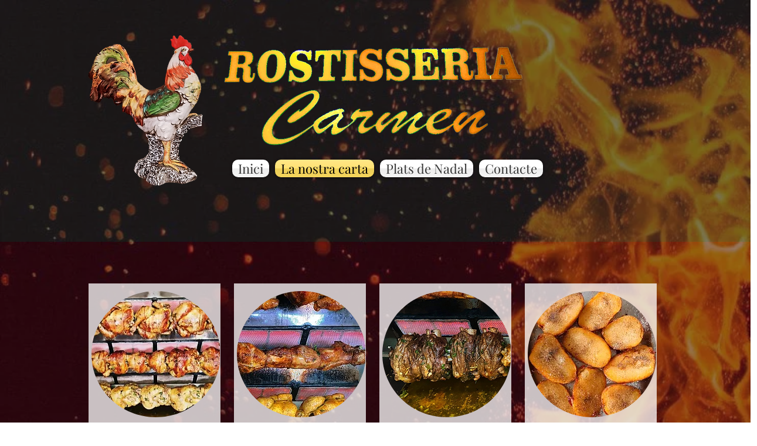

--- FILE ---
content_type: text/html; charset=utf-8
request_url: https://www.google.com/recaptcha/api2/aframe
body_size: 267
content:
<!DOCTYPE HTML><html><head><meta http-equiv="content-type" content="text/html; charset=UTF-8"></head><body><script nonce="L55j5ofTLes6kwvOg2rXHg">/** Anti-fraud and anti-abuse applications only. See google.com/recaptcha */ try{var clients={'sodar':'https://pagead2.googlesyndication.com/pagead/sodar?'};window.addEventListener("message",function(a){try{if(a.source===window.parent){var b=JSON.parse(a.data);var c=clients[b['id']];if(c){var d=document.createElement('img');d.src=c+b['params']+'&rc='+(localStorage.getItem("rc::a")?sessionStorage.getItem("rc::b"):"");window.document.body.appendChild(d);sessionStorage.setItem("rc::e",parseInt(sessionStorage.getItem("rc::e")||0)+1);localStorage.setItem("rc::h",'1769038445587');}}}catch(b){}});window.parent.postMessage("_grecaptcha_ready", "*");}catch(b){}</script></body></html>